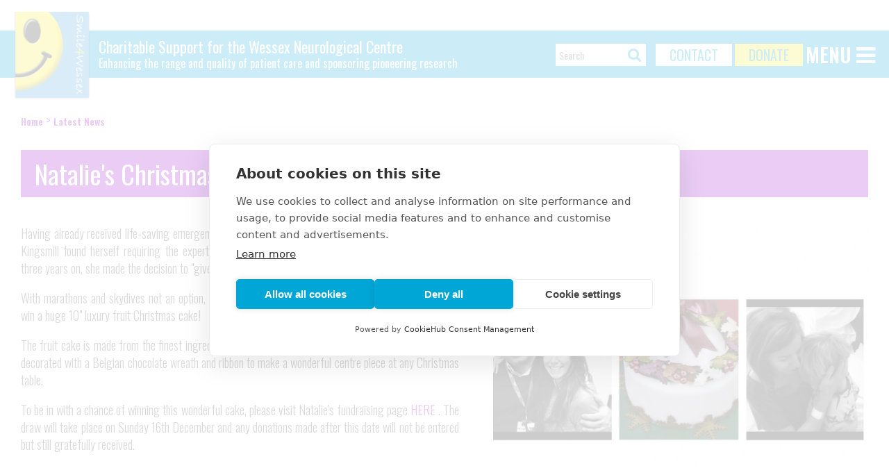

--- FILE ---
content_type: text/html; charset=UTF-8
request_url: https://smile4wessex.org/latest-news/229-natalies-christmas-brain-wave
body_size: 14922
content:
<!DOCTYPE html>
<html lang="en">
<head prefix="og: https://ogp.me/ns#">

	<meta charset="utf-8" />
	<meta name="viewport" content="width=device-width, initial-scale = 1.0, maximum-scale = 1.0, user-scalable=no">

	<script src="https://cdn.cookiehub.eu/c2/5cf9a345.js"></script>
	<script type="text/javascript">
	document.addEventListener("DOMContentLoaded", function(event) {
	var cpm = {};
	window.cookiehub.load(cpm);
	});
	</script>

	<script src="https://ajax.googleapis.com/ajax/libs/jquery/2.2.4/jquery.min.js"></script>

	<link href="https://maxcdn.bootstrapcdn.com/font-awesome/4.7.0/css/font-awesome.min.css" rel="stylesheet" type="text/css" />
	<!-- <link href="https://code.ionicframework.com/ionicons/2.0.1/css/ionicons.min.css" rel="stylesheet" type="text/css" /> -->

	<link href="https://fonts.googleapis.com/css?family=Open+Sans:300,400,700|Oswald:300,400,600,700" rel="stylesheet">

	<link rel="icon" href="/favicon.ico?v=4" />

	<link rel="stylesheet" type="text/css" href="/assets/css/style.css">
	<script type="text/javascript" src="/assets/js/functions.js?v=150917"></script>
	<script type="text/javascript" src="/assets/js/onload.js?v=150917"></script>

	<link rel="stylesheet" type="text/css" href="/assets/css/slick.css"/>
	<link rel="stylesheet" type="text/css" href="/assets/css/slick-theme.css"/>

	<script type="text/javascript" src="/assets/js/slick.min.js"></script>
	<script type="text/javascript" src="/assets/js/typing.js"></script>



	<script type="text/javascript" src="/assets/js/jquery.appear.js"></script>

	<script type="text/javascript" src="/assets/js/jquery.swipebox.min.js"></script>
	<link rel="stylesheet" type="text/css" href="/assets/js/swipebox.min.css" />



	<meta property="og:type" content="article" /> 
	<meta property="og:url" content="https://smile4wessex.org/latest-news/229-natalies-christmas-brain-wave" /> 
	<meta property="og:title" content="Smile4Wessex | Latest News" /> 
	<meta property="og:description" content="Smile4Wessex" />
	<meta property="og:image" content="https://www.smile4wessex.org/assets/images/logo_eng.jpg" />
	<!-- / width and height settings force facebook to reload image! -->
	<meta property="og:image:width" content="" />
	<meta property="og:image:height" content="" />

	<meta name='Description' content="Charitable Support for the Wessex Neurological Centre. Enhancing the range and quality of patient care and sponsoring pioneering research. ">
	<meta name='Keywords' content="smile4rich, Wessex Neurological Centre, Hampshire charity, Wessex charity, Dorset charity, Brain Tumour, Brain Injury, Stroke, Alzheimer's, Epilepsy, Spinal Injury, brain haemorrhage, neurological charity, childrens neurosurgery, dementia, NICU, ">

	<title>Smile4Wessex | Latest News</title>

	<!-- Google tag (gtag.js) --> <script async src="https://www.googletagmanager.com/gtag/js?id=G-TH07CG13M7"></script> <script> window.dataLayer = window.dataLayer || []; function gtag(){dataLayer.push(arguments);} gtag('js', new Date()); gtag('config', 'G-TH07CG13M7'); </script>

</head>

<body class="eng">

<div class="popup_container"></div><!-- /popup_container -->



	<section class="header fixed nopad">

		<section class="header_white nopad">
		
			<div class="logo_caption_repeat">
			
				<h5>The Wessex Neurological<br />Centre Trust</h5>
			
			</div><!-- /logo_caption_repeat -->
		
		</section><!-- /header_white -->
	
		<div class="pagewrap">

			


			<a href="/"><img class="logo" src="/assets/images/logo.png" alt="Smile4Wessex" /></a>

			<div class="logo_caption">
			
				<h1>Charitable Support for the Wessex Neurological Centre</h1>
				<h3>Enhancing the range and quality of patient care and sponsoring pioneering research</h3>
			
			</div><!-- /logo_caption -->

			<div class="header_right">
			
									<div class="searchbox">


	<input type="text" name="searcheroo" value="" class="searchinput" placeholder="Search" />

	<a class="searchicon"><i class="fa fa-search search_icon"></i></a>

</div><!-- /searchbox -->

<div class="active_search">

	<div class="pagewrap">

		<i class="fa fa-search search_icon"></i></i>

		<input type="text" name="eoi390x" class="real_search_input" placeholder="Search" />

		<i class="fa fa-search search_icon"></i>

		<div class="search_results">
		
		
		</div><!-- /search_results -->

	</div><!-- /pagewrap -->

</div><!-- /active_search -->

<script type="text/javascript">
	

	function closeSearchResults() {
		$('.search_results').slideUp(250);
	}
	function closeSearchBar() {
		$('.active_search').fadeOut();
	}
	function doSearch(terms) {
		var data = "terms=" + terms;
		$.post('/process_search.php', data, function(res) {
			$('.search_results').html(res);
			$('.search_results').slideDown('fast');
		});
	}
	function showSearch() {
		$('.active_search').fadeIn().find('.real_search_input').focus();
	}


	$(document).ready(function() {


		$('.searchinput').on('focus',function() {
			showSearch();
		});
		$('.searchicon').on('click',function() {
			showSearch();
		});

		$('.real_search_input').typing({
		    start: function (event, $elem) {

		    },
		    stop: function (event, $elem) {
		        if ($elem.val() != '') {
		        	var terms = $elem.val();
		        	doSearch(terms);

		        } else {
		        	closeSearchResults();
		        }
		    },
		    delay: 400
		});

		$('.close_search').on('click',function() {
			closeSearchBar();
			closeSearchResults();
		});
		
		$(document).keyup(function(e) {
			if (e.keyCode == 27 && $('.active_search').is(':visible')) { // escape key
				closeSearchBar();
				closeSearchResults();
		    }
			/*
			if (e.keyCode == 27 && $('.popup_container').is(':visible')) { // escape key
				if ($(e.target).parents('.popup').length < 1 && $(e.target).parents('.popupimg_container').length < 1) {
					hidePopupImage();
					$('.popup_container').fadeOut('fast').html('');
				}
		    }
		    */
		});	

		$(document).click(function(e) {
			// console.log(e.target);
			if ($(e.target).parents('.active_search').length < 1 && !$(e.target).is('.active_search') && !$(e.target).is('.searchinput') && !$(e.target).hasClass('search_icon') && !$(e.target).hasClass('ion_search_icon')) {

				// console.log("outside Search clicked");
				// console.log($(e.target));
				closeSearchResults();
				closeSearchBar();
			}
		    
		});			

	});


</script>				<a href="tel:023 8120 8882" class="btn white headerbtn phone"><span class="icon"><i class="fa fa-phone"></i></span></a>
				<a href="/contact" class="btn white headerbtn contact"><span class="icon"><i class="fa fa-envelope"></i></span><span class="txt">CONTACT</span></a>
				<a href="https://www.justgiving.com/smile4wessex" target="_blank" class="btn yellow headerbtn donate"><span class="icon"><i class="fa fa-heart"></i></span><span class="txt">DONATE</span></a>
				

				
				<span class="hamburger_menu show_hide_menu">MENU <i class="fa fa-navicon"></i></span>

				<div class="nav_container">

<i class="fa fa-close close_nav_menu show_hide_menu"></i>	
<ul class="main_nav">

					<li class=" has_children">
					<a href="/discover"><span>Discover More</span></a>

												<ul class="sub_nav">
														<li><a href="/our-mission">Our Mission</a></li>
														<li><a href="/ourcurrentappeal">Our Current Appeal</a></li>
														<li><a href="/our-trustees">Our Trustees</a></li>
														<li><a href="/our-team">Our Team</a></li>
														<li><a href="/our-history">Our History</a></li>
														<li><a href="/about-the-wessex">About the Wessex</a></li>
												</ul><!-- /sub_nav -->
									</li>
							<li class=" ">
					<a href="/make-a-difference"><span>Make a Difference</span></a>

									</li>
							<li class=" ">
					<a href="/upcoming-events"><span>Upcoming Events</span></a>

									</li>
							<li class="on ">
					<a href="/latest-news"><span>Latest News</span></a>

									</li>
							<li class=" ">
					<a href="/be-inspired"><span>Be Inspired</span></a>

									</li>
							<li class=" ">
					<a href="/inside-stories"><span>Inside Stories</span></a>

									</li>
							<li class=" has_children">
					<a href="/wall-of-smiles-about"><span>Wall of Smiles</span></a>

												<ul class="sub_nav">
														<li><a href="/electronic-wall-childrens-ward-g2">Childrens Ward (G2)</a></li>
														<li><a href="/wall-of-smiles-neuro-outpatients-a-level">Neuro Outpatients (A Level)</a></li>
												</ul><!-- /sub_nav -->
									</li>
							<li class=" ">
					<a href="/contact"><span>Contact Us</span></a>

									</li>
							<li class=" ">
					<a href="/shop"><span>Shop</span></a>

									</li>
				<div class="clear"></div>
</ul><!-- /main_nav -->
</div><!-- /nav_container -->			
			</div><!-- /header_right -->
		
		
			<div class="clear"></div>
		</div><!-- /pagewrap -->
	
	</section><!-- /header -->



<section class="content first_section pagecolour_purple" style="min-height: 100px;">


	<div class="pagewrap">

		
		<div class="crumbtrail">

			<ul>
				<li><a href="/">Home</a></li>
				<li> &gt; </li>
				<li><a href="/latest-news">Latest News</a></li>
			</ul>

		</div><!-- /crumbtrail -->



		<h1 class="article">Natalie's Christmas "Brain" Wave				
			</h1>

		<div class="clear"></div>


		<div class="article_body">

							<div class="article_images">
											<a href="/assets/images/uploads/articles/cake181214165830.jpeg" class="mainimage swipebox" rel="all_images" style="background-image: url('/assets/images/uploads/articles/cake181214165830.jpeg')"><img src="/assets/images/uploads/articles/cake181214165830.jpeg" alt="Natalie's Christmas "Brain" Wave" /></a>

							<div class="thumbs">
				
					</div><!-- /thumbs -->

					<div class="clear"></div>

				</div><!-- /article_images -->
			

			
		
			<p style="text-align: justify;">Having already received life-saving emergency surgery to remove a brain tumour in 2015; when Natalie Kingsmill found herself requiring the expert care of the Wessex Neurological Centre once again just three years on, she made the decision to &quot;give something back&quot;.&nbsp;</p>

<p style="text-align: justify;">With marathons and skydives not an option, Natalie&#39;s festive fundraising idea was born... The chance to win a&nbsp;huge 10&quot; luxury fruit Christmas cake!&nbsp;</p>

<p style="text-align: justify;">The fruit cake is made from the finest ingredients, laced with French Brandy to give it an extra kick and decorated with a Belgian chocolate wreath and ribbon to make a wonderful centre piece at any Christmas table.&nbsp;</p>

<p style="text-align: justify;">To be in with a chance of winning this wonderful cake, please visit Natalie&#39;s fundraising page <a href="https://www.gofundme.com/my-christmas-cake-brain-wave" target="_blank">HERE</a>&nbsp;. The draw will take place on Sunday 16th December and any donations made after this date will not be entered but still gratefully received.&nbsp;</p>
	


		</div><!-- /article_body -->


			<div class="clear"></div>
			<br />
			<table><tr><td>
						</td></tr></table>



		<div class="clear"></div>
			

		
<div class="post_grid">

		<a href="/latest-news/537-phillippa-seans-dorney-lake-10k" class="grid grid1x2 floatright purple vertical">
		<div class="img" style="background-image: url('/assets/images/uploads/articles/37f82fef-bc88-4ded-9398-36af9311ed49251119112154.jpg')"></div>
		<div class="txt">
			<h2>Phillippa & Sean's Dorney Lake 10k							</h2>
			<div class="gridcat">Latest News</div>
			<i class="arrowicon"></i>
		</div><!-- /txt -->
	</a><!-- /grid grid1x2 -->
		
	
		<a href="/latest-news/522-samuels-place" class="grid grid3x1 horizontal purple" >
		<div class="img" style="background-image: url('/assets/images/uploads/articles/image2 (7)251002005029.jpeg')"></div>
		<div class="txt">
			<h2>Samuel's Place							</h2>
			<div class="gridcat">Latest News</div>
			<i class=" arrowicon"></i>
		</div><!-- /txt -->
	</a><!-- /grid grid3x1 -->
		

		<a href="/latest-news/525-shonas-red-black-ball" class="grid grid1x2 purple vertical">
		<div class="img" style="background-image: url('/assets/images/uploads/articles/1f9e7d97-0e85-4906-b7c5-5a37b858603e251114205316.jpg')"></div>
		<div class="txt">
		
			<h2>Shona's Red & Black Ball							</h2>

			<div class="gridcat">
			
				Latest News			
			</div><!-- /gridcat -->

			<i class=" arrowicon"></i>
		
		</div><!-- /txt -->

	</a><!-- /grid grid1x2 -->

		


		<a href="/latest-news/524-megans-great-south-run" class="grid grid2x1 purple horizontal">
		<div class="img" style="background-image: url('/assets/images/uploads/articles/566216851_1405708088229637_8850184340066181789_n251114191824.jpg')"></div>
		<div class="txt">
		
			<h2>Megan's Great South Run							</h2>

			<div class="gridcat">
			
				Latest News			
			</div><!-- /gridcat -->

			<i class=" arrowicon"></i>
		
		</div><!-- /txt -->

	</a><!-- /grid grid2x1 -->
		


		<a href="/latest-news/538-steve-conways-10k-challenge" class="grid grid3x1 floatright purple horizontal">
		<div class="img" style="background-image: url('/assets/images/uploads/articles/a48fb3ea-08a5-4d09-b7ff-2dc212212332251119112950.jpg')"></div>
		<div class="txt">
		
			<h2>Steve Conways 10k Challenge							</h2>

			<div class="gridcat">
			
				Latest News			
			</div><!-- /gridcat -->

			<i class=" arrowicon"></i>
		
		</div><!-- /txt -->

	</a><!-- /grid grid3x1 -->
		

	<div class="clear"></div>
		


</div><!-- /post_grid -->


	</div><!-- /pagewrap -->

	<div class="clear"></div>

</section>




<script type="text/javascript">
	$(document).ready(function() {
	
		// $( '.swipebox' ).swipebox();

		$( '.swipebox' ).click( function( e ) {
			e.preventDefault();
			$.swipebox( [
									{ href:'/assets/images/uploads/articles/cake181214165830.jpeg', title:'Natalies Christmas "Brain" Wave',hideBarsDelay : 300000 },
							] );
		} );
	});


;( function( $ ) {

} )( jQuery );	
</script>

<footer>
	

	<div class="footer_body">

		<div class="pagewrap">


			<ul class="footnav">
				<li><a href="/privacy">Privacy</a></li>
				<li><a href="/terms">Terms and Conditions</a></li>
				<li><a href="/accessibility">Accesibility</a></li>
				<li><a href="/contact">Contact</a></li>
				<li>Registered Charity No 286277</li>
			</ul>
			
			<div class="clear"></div></br>
			<p><font color="#000000">&copy; 2026 Smile4Wessex. All Rights Reserved.</font></p>
			

		</div><!-- /pagewrap -->
	
		
	</div><!-- /footer_body -->

</footer></body>
</html>

--- FILE ---
content_type: text/css
request_url: https://smile4wessex.org/assets/css/style.css
body_size: 64440
content:
/* Main CSS Document */

body,html,p,h1,h2,h3,h4,h5,h6,ul,li,ol,div,span,input,textarea {
	margin: 0;
	padding: 0;
}

body {
	color: #4d4d4d;
	font-family: "Oswald", Arial, Helvetica, sans-serif;
	font-size: 18px;
	font-weight: 100;
	background-color: #ffffff;
	overflow-y: scroll;
}
.clear {
  	clear: both;
}
img { border: 0; }
a {
	text-decoration: none;
	color: #00a6d6;
	cursor: pointer;
} 
a:hover { text-decoration: underline; }
.bluetext { color: #00a6d6; }

p { margin-bottom: 18px; line-height: 1.4em; }
li { margin: 10px 16px 0; }
.floatright { float: right; }

/* ====================== WRAPPERS ================== */

	.pagewrap {
		width: 100%;
		max-width: 1300px;
		margin: 0 auto 0;
		position: relative;
		box-sizing: border-box;
	}
	.pagewrap.wider {
		max-width: 1500px;
	}
	.pagewrap.smiles {
		max-width: 980px;
	}
	.pagewrap.narrow {
		max-width: 1100px;
	}
	.narrowwrap {
		margin: 0 auto 0;
		max-width: 800px;
	}	
	.mediumwrap {
		margin: 0 auto 0;
		max-width: 1000px;
	}
	@media screen and (max-width: 1350px) {
		.pagewrap {
			padding: 0 30px 0;
		}
		.pagewrap.wider {
			padding: 0;
		}
		.pagewrap.lesspad {
			padding: 0 14px 0;
		}
		.header .pagewrap {
			padding: 0 20px 0;
		}
	}
	@media screen and (max-width: 650px) {
		.pagewrap {
			padding: 0 20px 0;
		}
	}

/* ====================== /WRAPPERS ================== */

section {
  	min-height: 20px;
  	padding: 40px 0;
  	padding: 0px 0 40px;
}
section.lesspad {
	padding: 20px 0;
}
section.nopad {
	padding: 0;
}
section.grey { background-color: #e6e7e8; }
section.first_section, section.first_section.nopad {
	margin-top: 112px;
}

.popup_container {
	position: fixed;
	top: 0px;
	left: 0px;
	height: 100%; width: 100%;
	background: rgba(255,255,255,0.8);
	z-index: 100;
	display: none;
}
.close_popup {
	position: absolute;
	top: 7px;
	right: 7px;
	display: block;
	width: 30px;
	height: 30px;
	font-size: 30px;
	cursor: pointer;
	transition: all 0.2s;
}
.close_popup:hover {
	opacity: 0.6;
}


/* ===================================================================================================== */
/* ============================================= TOP HEADER BAR ======================================== */
/* ===================================================================================================== */


	section.header, .header {

		width: 100%;
		height: 112px;
		background-color: #00a6d6;
		z-index: 10;
		position: relative;
	}
	.header_white { 
		background-color: #fff;
		height: 44px; 
		transition: all 0.3s;
		overflow: hidden;
	}
	header a { color: #ffffff; }


	.logo {
		width: 110px;
		float: left;
		margin-top: -27px;
		transition: all 0.3s;
	}
	.logo.small { display: none; }
	.smaller .logo {
		top: 8px;
		height: 40px;
		width: auto;
	}
	.logo_caption {
		float: left;
		width: auto;
		padding-left: 12px;
		padding-top: 8px;
	}
	.logo_caption h1 {
		color: #ffffff;
		font-size: 28px;
		margin: 0 0 4px;
		line-height: 28px;
	}
	.logo_caption h3 {
		color: #ffffff;
		font-size: 20px;
		margin: 0;
		line-height: 20px;
		font-weight: normal;

	}

	.header_right {
		height: 32px;
		float: right;
		padding-top: 19px;
	}
	.header_right .btn {
		height: 100%;
		vertical-align: top;
		line-height: 32px;
		margin-top: 0;
		margin-bottom: 0;
	}



	.header.fixed {
		position: fixed;
		top: 0px;
	}
	.header.smaller {
		height: 68px;
		background: #00a6d6;
	}
	.header.smaller .header_white {
		height: 0;
		min-height: 0;
	}
	.header.smaller .logo {
		margin-top: 0;
		width: auto;
		height: 68px;
	}
	
	.gradient_bg {
		background: #00a6d6;
		background: -moz-linear-gradient(-60deg, #000000 40%, #00a6d6 60%);
		background: -webkit-linear-gradient(-60deg, #000000 40%,#00a6d6 60%);
		background: linear-gradient(120deg, #000000 40%,#00a6d6 60%);
		filter: progid:DXImageTransform.Microsoft.gradient( startColorstr='#000000', endColorstr='#00a6d6',GradientType=1 );
	}


	.toplinks {
		position: absolute;
		top: 20px;
		right: 364px;
		font-weight: 400;
	}
	.toplinks a {
		color: #ffffff;
		display: inline-block;
		margin: 0 5px 0;
		font-size: 16px;
	}
	a.social_link {
		
		display: inline-block;
		width:  30px;
		height: 30px;
		border-radius: 15px;
		font-size: 18px;
		color: #00a6d6;
		text-decoration: none;
		text-align: center;
		line-height: 30px;
		transition: all 0.3s;
	}
	a.social_link .fa {
		margin-left: 0px;
		font-size: 25px;
	}
	a.social_link:hover {
		background-color: white;
	}
	.header.smaller .toplinks {
		display: none;
	}


	.header_right .headerbtn .icon {
		display: none;
		font-size: 30px;
	}
	.headerbtn.phone { display: none; }
	.logo_caption_repeat {
		display: none;
		color: #00a6d6;
		float: right;
		text-align: right;		
	}
	.logo_caption_repeat h5 {
		margin: 0;
		padding: 0;
		line-height: 1.2em;
		font-size: 17px;
		padding: 2px 20px 0;
	}	


	@media screen and (max-width: 1350px) {

		.logo_caption {
			padding-top: 12px;
		}
		.logo_caption h1 {
			font-size: 22px;
			margin: 0 0 3px;
			line-height: 22px;
		}
		.logo_caption h3 {
			font-size: 16px;
			line-height: 20px;
		}

	}



	@media screen and (max-width: 1134px) {

		.headerbtn.phone { display: inline-block; }

		.header_right .btn.headerbtn {
			color: #ffffff;
			background-color: transparent;
			padding: 0 10px 0;
		}
		.header_right .btn.headerbtn.yellow {
			color: #f7ee23;
		}
		.header_right .headerbtn .txt {
			display: none;
		}
		.header_right .headerbtn .icon {
			display: inline;
		}

	}
	@media screen and (max-width: 950px) {

		.logo_caption {
			display: none;
		}
		.logo_caption_repeat {
			display: block;
		}

	}
	
	@media screen and (max-width: 465px) {
		.headerbtn.phone {
			display: none;
		}
	}
	@media screen and (max-width: 420px) {
		.headerbtn.contact {
			display: none;
		}
	}
	@media screen and (max-width: 360px) {
		.headerbtn.donate {
			display: none;
		}
	}
	

/* ===================================================================================================== */
/* ============================================= /TOP HEADER BAR ======================================= */
/* ===================================================================================================== */



/* ===================================================================================================== */
/* ============================================= NAVIGATION ============================================ */
/* ===================================================================================================== */

	.nav_container {
		float: right;
	}
	.nav_container {
		margin-top: 12px;
		transition: all 0.3s;
	}
	.smaller .nav_container {
		margin-top: 16px;
	}
	.main_nav {
		transition: all 0.3s;
	}
	.main_nav li {
		margin: 0; padding: 0;
		list-style-type: none;
		float: left;
		font-family: "Oswald";
		position: relative;
	}
	.main_nav span {
		display: inline-block;
		/*width: 100%;
		height: 100%;*/
		padding: 0 0 8px;
	}
	.main_nav li a {
		display: block;
		padding: 8px 28px 0;
		font-size: 16px;
		font-weight: 400;
		letter-spacing: 0.5px;
		color: #ffffff;
	}
	.main_nav .sub_nav li a {
		padding: 4px 24px 4px;
	}
	.header.white .main_nav li a {
		color: #242e77;
	}
	.main_nav li a:hover {
		text-decoration: none;
		background: rgba(255,255,255,0.5);
		color: #ffffff;
		transition: all 0.2s;
	}
	.main_nav li.on span {
		border-bottom: 2px solid white;
	}
	.header.white .main_nav li.on span {
		border-bottom: 2px solid #242e77;
	}

	.sub_nav {
		background-color: #00a6d6;
		padding: 20px;
		color: #ffffff;
		width: 240px;
	  	visibility: hidden;
	  	/* hides sub-menu */
	 	opacity: 0;
	  	position: absolute;
	  	top: 100%;
	  	left: 0;
	  	transform: translateY(-2em);
	  	z-index: -1;
	  	transition: all 0.3s ease-in-out 0s, visibility 0s linear 0.3s, z-index 0s linear 0.01s;
	}
	.main_nav li:hover .sub_nav {
		/* shows sub-menu */
		visibility: visible;
		opacity: 1;
		z-index: 0;
		transform: translateY(0%);
		transition-delay: 0s, 0s, 0.3s;
		/* this removes the transition delay so the menu will be visible while the other styles transition */
	}
	.main_nav li:last-child .sub_nav {
		left: auto;
		right: 0px;
	}
	.sub_nav li {
		float: none;
		width: 100%;
		box-sizing: border-box;
		color: #fff;
	}
	.header.white .main_nav .sub_nav li a {
		color: #fff;
	}





	.hamburger_menu {
		transition: 0.3s all;
		font-size: 28px;
		cursor: pointer;
		color: #ffffff;
		font-weight: 600;
		margin-top: -5px;
	}
	.hamburger_menu .fa {
		font-size: 32px;
	}


	.hamburger_menu.on {
		color: #ffffff;
		top: 14px;
	}
	.smaller .hamburger_menu {
		top: 14px;
	}
	.nav_container li .fa {
		display: block; 
		font-size: 26px;
	}

	.hide_on_wide { display: none; }
	.hide_on_narrow {  }

	.close_nav_menu {
		position: absolute;
		color: #fff;
		top: 20px;
		right: 20px;
		cursor: pointer;
		z-index: 10;
	}

	@media screen and (max-width: 1230px) {
		.main_nav li a {
			padding: 8px 18px 0;
		}
	}

	@media screen and (max-width: 10000px) {

		.hamburger_menu {
			display: inline-block;
			opacity: 1;
			vertical-align: top;
			z-index: 15;
		}

		.nav_container {
			opacity: 1;
			z-index: 14;
			top: 0px;
			right: 0;
			position: absolute;
			float: none;
			padding-bottom: 0px;	
			overflow: hidden;
			height: 0;
			width: 275px;
		}
		.nav_container.on {
			height: auto;
			max-height: calc(100vh - 44px);
			/*height: 100vh;*/
			overflow-y: scroll;
			padding-bottom: 20px;
		}
		.main_nav, .nav_container {
			background-color: #00a6d6;
			margin-top: 0;
		}
		.main_nav {
			margin-left: 70px;
			margin-left: 10px;
			margin-top: 45px;
			width: 100%;
		}
		.header.smaller .nav_container {
			margin-top: 0px;
		}
		.header.smaller .main_nav {
			margin-top: 25px;
		}
		.main_nav li {
			width: 100%;
		}
		.main_nav li a {
			color: #ffffff !important;
			padding-top: 3px;
			padding-bottom: 3px;
		}
		.main_nav li.has_children a {
			padding-bottom: 0;
		}
		.main_nav li a:hover {
			background: rgba(255,255,255,0.2);
		}
		.hide_on_wide { display: block; }
		.hide_on_narrow { display: none; }


		/* Cancels all sub-menu dropdown animations: */
		.sub_nav {
			padding: 0px 0 0 14px;
			margin-bottom: 10px;
			width: 100%;
		  	visibility: visible;
		 	opacity: 1;
		  	position: relative;
		  	top: auto;
		  	left: auto;
		  	transform: translateY(0);
		  	z-index: inherit;
		  	transition: all 0.3s ease-in-out 0s, visibility 0s linear 0.3s, z-index 0s linear 0.01s;
		}
		.main_nav li:hover .sub_nav {
			visibility: visible;
			opacity: 1;
			z-index: inherit;
			transform: translateY(0%);
			transition-delay: 0s, 0s, 0s;
		}


	}

	@media screen and (max-width: 860px) {


	}
	@media screen and (max-width: 650px) {
		.nav_container.on {
			height: auto;
			max-height: calc(100vh - 44px);
			/*height: 100vh;*/
			overflow-y: scroll;
			padding-bottom: 20px;

			position: fixed;
			box-sizing: border-box;
			left: 0px;
			top: 0px;
			height: 100vh;
			max-height: 100vh;
			width: 100%;
		}
	}


/* ===================================================================================================== */
/* ============================================= /NAVIGATION =========================================== */
/* ===================================================================================================== */





/* ===================================================================================================== */
/* ============================================= SEARCHBAR ============================================= */
/* ===================================================================================================== */


	.searchbox {
		display: inline-block;
		margin: 0 10px;
		transition: all 0.2s;
		vertical-align: top;
		background-color: #ffffff;
	}
	.searchinput {
		/*border: 1px solid rgba(255,255,255,0);*/
		border: none;
		background: white;
		color: #ffffff;
		font-size: 14px;
		height: 32px;
		width: 100px;
		margin: 0;
		/*padding-top: 1px;*/
		padding: 0 0 0 5px;
		display: inline-block;
		vertical-align: top;
	}
	.searchinput:focus {
		/*border: 1px solid rgba(255,255,255,0);*/
		border: none;
		background: rgba(255,255,255,0.4);
	}
	.searchbox .fa {
		color: #00a6d6;
		display: inline-block;
		margin: 5px 6px 0 0;
		font-size: 21px;
		vertical-align: top;
	}
	.header.white .searchbox .fa {
	    color: #00a6d6;
	}
	.header.white .searchinput {
		background: rgba(0,0,0,0.11);
		border: 1px solid rgba(0,0,0,0.0);
	}
	.smaller .searchbox {
		
	}

	.search_results {
		overflow-y: scroll;
		margin: 20px 0 20px;
		padding: 0 0 0px;
		display: none;
	}
	.active_search {
		box-sizing: border-box;
		position: fixed;
		top: 0px;
		left: 0px;
		width: 100%;
		min-height: 100px;
		border-bottom: 1px solid #fafafa;
		background: rgba(255,255,255,0.95);
		display: none;
	}
	.active_search .pagewrap {
		padding: 20px 0px 0;
	}
	.active_search .fa {
		position: absolute;
		top: 33px;
		left: 20px;
		font-size: 30px;
	}
	.active_search .search_icon {
		
	}
	.active_search .close_icon {
		left: auto;
		right: 10px;
		cursor: pointer;
	}
	.real_search_input {
		width: 90%;
		font-size: 26px;
		background: transparent;
		border: 1px solid transparent;
		margin: 0 50px 0;
	}
	.real_search_input:focus {
		border: 1px solid transparent;
	}

	.search_results ul, .search_results li { padding: 0; margin: 0; }
	.search_results ul {
		padding: 0 20px 0;
		
	}
	.search_results ul:first-child {
		margin: 20px 0 0;
	}	
	.search_results li {
		list-style-type: none;
		transition: all 0.2s;
		border-bottom: 1px solid rgba(200,200,200,0.5);
	}
	.search_results ul:first-child li:first-child {
		border-top: 1px solid rgba(200,200,200,0.5);
	}

	.search_results li a {
		display: block;
		color: inherit;
		padding: 20px;
		transition: all 0.2s;
	}
	.search_results li a:hover {
		text-decoration: none;
	}
	.search_results li:hover {
		background: rgba(200,200,200,0.5);
	}
	.search_results li:hover a {
		padding: 20px 20px 20px 25px;
		color: #00a6d6;
	}

	.smaller .search_clear {
		display: none;
	}

	@media screen and (max-width: 1060px) {
		.searchinput { display: none; }
		.searchbox {
			height: 32px;
			width: 32px;

			text-align: center;
			background-color: transparent;
			color: #ffffff;
			margin-top: -3px;
		}
		.searchbox .fa {
			color: #ffffff;
			font-size: 30px;
			vertical-align: top;
		}
		.searchicon {

		}
		.smaller .searchbox {
		    height: 32px;
		    width: 32px;
		}		
	}

	@media screen and (max-width: 600px) {
		.real_search_input {
			font-size: 16px;
			width: 78%;
		}
	}

	@media screen and (max-width: 410px) {
		.real_search_input {
			/*font-size: 12px;*/
			width: 78%;
		}
	}



/* ===================================================================================================== */
/* ============================================= /SEARCHBAR ============================================ */
/* ===================================================================================================== */







/* ===================================================================================================== */
/* ============================================= BANNER ================================================ */
/* ===================================================================================================== */


	.banner_container {
		transition: opacity 1s;
		transition-delay: 0.5s;
		visibility: hidden;
		opacity: 0;
	}
	.banner_container.slick-initialized {
    	visibility: visible;
	    opacity: 1;
	}
	.banner {
		width: 100%;
		height: 324px;

		background-color: #ccc;
		position: relative;

		background-position: top center;
		background-repeat: no-repeat;
		background-size: cover;
		box-sizing: border-box;

	}
	.slide {
		width: 100%;
		height: 100%;
		background-position: center center;
		background-repeat: no-repeat;
		background-size: cover;
		position: relative;
		box-sizing: border-box;
/*		position: absolute;
		top: 0px;
		left: 0px;*/
	}
	.banner_darken_btm, .banner_darken_top {
		width: 100%;
		height: 100%;
		z-index: 0;
		position: absolute;
		bottom: 0px;
		left: 0px;
		background-position: bottom left;
		background-repeat: repeat-x;
		/*background-image: url('/assets/images/banner_darken_btm.png');*/
	}
	.banner_darken_top {
		bottom: auto;
		top: 0px;
		background-position: top left;
		background-repeat: repeat-x;
		/*background-image: url('/assets/images/banner_darken_top.png');*/
	}

	.slide .pagewrap { height: 100%; padding-top: 150px; box-sizing: border-box; }

	.content.first_section {
		padding-top: 28px;
		
	}
	.first_section.smaller {
		/*border-top: 93px solid #000;*/
	}

	.banner h1 {
		margin-bottom: 0px;
	}

	.move_down {
		position: absolute;
		width: 54px;
		margin-left: -27px;
		left: 50%;
		bottom: 30px;
		color: #ffffff;
		cursor: pointer;
		transition: bottom 0.3s;
	}
	.move_down .fa {
		color: #ffffff;
		font-size: 50px;
		font-weight: lighter;
	}
	.move_down:hover {
		bottom: 20px;
	}	


	.linkhide {}
	.linkshow { display: none; }


	.copyright {
		position: absolute;
		/*transform: rotate(-90deg);*/
		/*transform-origin: 100% 0;  Ensures correct positioning */
		right: 25px;
		bottom: 20px;
		color: #ffffff;
		font-size: 10px;
		z-index: 10;
		text-shadow: 0px 1px 0px rgba(0, 0, 0, 1);
	}
	.copyright.cr_outer { 
		display: none; 
		bottom: auto;
		top: 20px;
/*		right: auto;
		position: relative;
		padding: 8px;
		color: #000000;
		text-shadow: none;
		text-align: right;*/
	}


	/* ================================== */

		.caption {
			width: auto;
			height: 200px;
			box-sizing: border-box;
			padding: 0px 0 0px;
			position: absolute;
			bottom: 10px;
			left: 4px;
			color: #fff;
			z-index: 1;
		}
		.caption table { width: 100%; margin-top: 20px; }
		.caption table td { vertical-align: bottom; padding: 0; }
		.caption table td:first-child { padding-right: 10px; }
		.caption .btn {	
			margin: 40px 0 00;

		}
		.btn.light {
			background: rgba(255,255,255,0.65);
			color: #414042;
			height: 29px;
			padding: 0px 14px 0px;
			line-height: 29px;
			font-size: 14px;
			font-weight: 400;
		}
		.btn.light:hover {
			color: #414042;
			background: #fff;
		}
		.caption p { 
			font-size: 18px; margin: 0; line-height: 1.2em; padding-top: 10px;
			text-shadow: 0px 0px 0px #000000d1;
		}
		.caption h1 {
			color: #ffffff;
			/*display: inline-block;*/
			padding-right: 10px;
			padding-bottom: 6px;
			font-size: 45px;
			font-weight: bold;
			text-shadow: 0px 1px 0px #bbb;
			text-shadow: 0px 1px 1px #000000d1;

		}
		.caption h1 .first_c {
			text-transform: lowercase;
		}
		.caption.portfolio {
			width: 600px;
		}
		.caption.portfolio h1 {
			/*width: 615px;*/
		}
		.portfolio_caption {
			width: 100%;
			box-sizing: border-box;
			padding: 15px;
			color: #414042;
			font-size: 15px;
			font-weight: 500;
			background: rgba(255,255,255,0.75);
			position: relative;
			display: none;
		}
		.portfolio_caption.on {
			display: block;
		}
		.smallicon {
			width: 30px; height: 30px;
			line-height: 30px;
			text-align: center;
			cursor: pointer;
			font-size: 24px;
			transition: all 0.2s;
		}
		.smallicon:hover {
			background: rgba(0,0,0,0.15);
		}
		.portfolio_caption .close_icon {
			position: absolute;
			top: 0px; right: 0px;
		}
		.caption .open_icon {
			display: inline-block;
			background: rgba(255,255,255,0.75);
			color: #58595b;
		}
		.caption .open_icon:hover {
			background: rgba(255,255,255,0.25);
			color: #fff;
		}
		.caption .open_icon.off {
			display: none;
		}


	/* ================================== */





	@media screen and (max-width: 1030px) {



	}

	@media screen and (max-width: 1670px) {

		.linkshow {
			display: block;
		}

	}

	@media screen and (max-width: 1500px) {

		.caption {
			left: 12px;
		}
		.slick-dots {
			/*margin-left: 10px !important;*/
		}
	}

	@media screen and (max-width: 1300px) {

		.linkhide {
			display: none;
		}
	}

	@media screen and (max-width: 760px) {

		.caption h1 {
			font-size: 30px;
			padding-bottom: 4px;
			min-height: 0;
		}
		.caption.portfolio {
			width: 100%;
			left: 0;
			height: auto;
			bottom: 53px;
			padding-bottom: 0;
		}
		.caption.portfolio h1 { padding-left: 10px; }
		.portfolio_caption {
			width: 100%;
			box-sizing: border-box;
		}
	}
	@media screen and (max-width: 690px) {
		.banner .pagewrap {
			padding: 150px 0 0;
		}
		.caption {
			float: none;
			margin: 188px auto 0;
		}
	}
	@media screen and (max-width: 618px) {
		.caption {
			width: 90%;
			background-image: none;
		}
		.caption h1 {
			font-size: 30px;
			line-height: initial;
		}
		.caption p {
			font-size: 18px;
		}
		.copyright { 
			bottom: auto;
			top: 20px;
			display: none;
		}
	}
	@media screen and (max-width: 470px) {

		.caption {
			bottom: 20px;
			position: absolute;
		}
		.caption table {
			margin-top: 0px;
		}
		.caption table td:first-child {
			display: none;
		}
		.caption {
			width: 92%;
			height: auto;
		}
		.caption h1 {
			min-height: 0;
		}
		.banner .slick-arrow {
			display: none !important;
		}
		.banner .slick-dots {
			bottom: 10px;
		}
		.caption .open_icon {
			transform: rotate(180deg);
		}
	}
	@media screen and (max-width: 380px) {
		.caption h1 {
			font-size: 24px;
		}
		.caption table td {
			display: block;
		}		
		.caption table .btn {
			float: left;
			margin-top: 8px;
		}
	}





/* ===================================================================================================== */
/* ============================================= /BANNER =============================================== */
/* ===================================================================================================== */




/* ================================================================================================= */
/* ============================================= HEADERS =========================================== */
/* ================================================================================================= */

	h1,	h2,	h3,	h4,	h5,	h6 {
	  	font-family: "Oswald", Arial, Helvetica, sans-serif;
	  	color: #00a6d6;
	}
	h3,	h4,	h5,	h6 {
		font-family: "Oswald", Arial, Helvetica, sans-serif;
	}
	h1 {
		color: #00a6d6;
		font-size: 38px;
		font-weight: 400;
		text-align: left;
		line-height: 44px;
		margin: 0 0 10px;
	}
	h1.article {
		background-color: 
	}
	h2, h1.in_content {
		font-weight: 400;
		font-size: 35px;
		color: #00a6d6;
		margin: 0 0 30px;
		text-align: left;
		text-shadow: none;
		line-height: auto;
	}
	h1.in_content {  }
	h1 small { float: right; }
	h2 {
		font-weight: 400;
	}
	h3 {
		color: #00a6d6;
		font-size: 32px;
		margin: 0px 0 12px;
		font-weight: bold;
	}
	h4 {
		font-size: 22px;
		font-weight: bold;
		margin-bottom: 12px;
	}
	h5 {
		color: #00a6d6;
		font-size: 24px;
		font-weight: normal;
		margin: 20px 0 5px;
	}
	h6 {
		font-weight: 500;
		font-size: 14px;
		margin: 0 0 12px;
		color: #58595b;
	}
	.dayblock h6 {
		color: #fff;
		opacity: 0.8;
	}
	h6.news {

	}
	@media screen and (max-width: 800px) {
		h1, h1.in_content {
			font-size: 30px;
			line-height: 32px;
		}
	}
	@media screen and (max-width: 800px) {
		h1 small, h1.in_content small {
			float: none;
			display: block;
		}
	}

/* ================================================================================================= */
/* ============================================= /HEADERS ========================================== */
/* ================================================================================================= */






/* ===================================================================================================== */
/* ============================================= CRUMBTRAIL =============================================== */
/* ===================================================================================================== */

	.crumbtrail {
		padding: 20px 0;
	}
	.crumbtrail ul {
		display: inline-block;
		padding: 0;
		margin: 0;
	}
	.crumbtrail li {
		list-style-type: none;
		padding: 0;
		margin: 0;
		display: inline-block;
	}
	.crumbtrail li a {
		font-weight: 600;
		font-size: 14px;
	}

/* ===================================================================================================== */
/* ============================================= CRUMBTRAIL =============================================== */
/* ===================================================================================================== */




/* ===================================================================================================== */
/* ============================================= GRID =============================================== */
/* ===================================================================================================== */

	.post_grid {
		position: relative;
		margin: 40px 0;
	}
	.grid {
		display: block;
		float: left;
		width: 23.5%;
		width: calc(25% - 20px);
		height: 240px;
		margin-right: 20px;
		margin-bottom: 20px;
		position: relative;
		background-color: #999999;
		overflow: hidden;
		position: relative;
		cursor: pointer;
		transition: all 0.2s;
	}

	.grid3x1 {
		width: 74.5%;
		width: calc(75% - 20px);
	}
	.grid1x2 {
		width: calc(25% - 20px);
		height: 500px;
	}
	.grid2x1 {
		width: 48%;	
		width: calc(50% - 20px);
	}

	.grid2x1.floatright {
		width: 50%;
	}
	.grid1x2.floatright {
		width: 25%;
	}
	.grid3x1.floatright {
		width: 75%;
	}
	.grid3x1.floatright {
		width: 75%;
	}

	.grid.noright {
		margin-right: 0;
	}
	.grid.floatright {
		float: right;
		margin-right: 0;
	}


	.pagecolour_purple h1 { 
		color: #ffffff;
		background-color: #9900cc; 
		padding: 12px 20px;
		margin: 10px 0 40px;
	}
	.pagecolour_green h1 { 
		color: #ffffff;
		background-color: #99cc33; 
		padding: 12px 20px;
		margin: 10px 0 40px;
	}
	.pagecolour_yellow h1 { 
		color: #4d4d4d;
		background-color: #f7ee23; 
		padding: 12px 20px;
		margin: 10px 0 40px;
	}
	.pagecolour_blue h1 { 
		color: #ffffff;
		background-color: #00a6d6; 
		padding: 12px 20px;
		margin: 10px 0 40px;
	}
	.pagecolour_orange h1 { 
		color: #ffffff;
		background-color: #ff6634; 
		padding: 12px 20px;
		margin: 10px 0 40px;
	}

	.pagecolour_purple a,
	.pagecolour_purple .crumbtrail {
		color: #9900cc; 
	}
	.pagecolour_green a,
	.pagecolour_green .crumbtrail {
		color: #99cc33; 
	}
	.pagecolour_yellow a,
	.pagecolour_yellow .crumbtrail {
		color: #4d4d4d; 
	}
	.pagecolour_blue a,
	.pagecolour_blue .crumbtrail {
		color: #00a6d6; 
	}
	.pagecolour_orange a,
	.pagecolour_orange .crumbtrail {
		color: #ff6634; 
	}	

	.pagecolour_purple a span {
		color: #9900cc !important; 
	}
	.pagecolour_green a span {
		color: #99cc33 !important; 
	}
	.pagecolour_yellow a span {
		color: #4d4d4d !important; 
	}
	.pagecolour_blue a span {
		color: #00a6d6 !important; 
	}
	.pagecolour_orange a span {
		color: #ff6634 !important; 
	}



	.grid.purple {	background-color: #9900cc;  }
	.grid.green {	background-color: #99cc33;  }
	.grid.yellow {	background-color: #f7ee23;  }
	.grid.blue {	background-color: #00a6d6;  }
	.grid.orange {	background-color: #ff6634;  }

	.grid:hover,
	.grid.purple:hover,
	.grid.green:hover,
	.grid.yellow:hover,
	.grid.blue:hover,
	.grid.orange:hover
	 {
		background-color: #cccccc;
		opacity: 0.8;
		text-decoration: none;
	}

	.grid .img {
		background-position: center center;
		background-repeat: no-repeat;
		background-size: cover;
		width: 100%;
		height: 60%;
		display: block;
	}
	.grid .txt {
		display: block;
		width: 100%;
		height: 40%;
		box-sizing: border-box;
		padding: 20px;
		position: relative;
	}
	.grid.horizontal .img {
		width: 60%;
		height: 100%;
		float: left;
	}
	.grid.horizontal .txt {
		width: 40%;
		height: 100%;
		float: left;
	}
	.grid h2 {
		color: #ffffff;
		font-size: 30px;
		line-height: 38px;
		margin: 0;
		padding: 0;
	}
	.grid.yellow h2 {
		color: #4d4d4d;
	}
	.arrowicon {
		width: 40px;
		height: 41px;
		display: inline-block;
		background-position: top left;
		background-size: contain;
		background-image: url('/assets/images/arrow.png');
	}
	.grid .arrowicon {
		position: absolute;
		bottom: 10px;
		right: 10px;
	}
	.gridcat {
		position: absolute;
		bottom: 10px;
		left: 20px;
		color: rgba(255,255,255,0.6);
		font-weight: 500;
	}
	.grid.yellow .gridcat {
		color: rgba(0,0,0,0.6);
	}


	@media screen and (max-width: 1150px) { 
		.grid h2 {
			font-size: 30px;
			line-height: 32px;
		}
	}
	@media screen and (max-width: 1080px) { 
		.grid h2 {
			font-size: 24px;
			line-height: 26px;
		}
	}
	@media screen and (max-width: 890px) { 
		.grid {
			float: none !important;
			display: block !important;
			width: 100% !important;
			margin-right: 0 !important;
			margin-bottom: 20px !important;
		}
	}
	@media screen and (max-width: 470px) { 
		.grid.horizontal .txt {
			width: 60%;
		}
		.grid.horizontal .img {
			width: 40%;
		}
	}

/* ===================================================================================================== */
/* ============================================= CRUMBTRAIL =============================================== */
/* ===================================================================================================== */



/* ===================================================================================================== */
/* ============================================= CONTENT =============================================== */
/* ===================================================================================================== */

	.pagewrap.padding {
		padding: 20px 40px 20px;
	}
	.full_width_text {
		padding: 0 60px 0;
		text-align: center;
	}
	.full_width_text.small {
		padding: 0 170px 0;
	}
	.full_width_text img {
		max-width: 100%;
	}
	p.intro {
		font-size: 24px;
		font-weight: 500;
		color: #00a6d6;
	}
	.col_container {

	}
	.col {
		display: inline-block;
		box-sizing: border-box;
		margin: 0 2% 0px 0;
		vertical-align: top;
		float: left;
	}
	.alignleft { text-align: left !important; }
	.alignright { text-align: right !important; }
	.aligncentre { text-align: center !important; }
	.col.withpadding { padding: 10px; }
	.col50 {
		width: 50%;
		margin: 0;
	}
	.col50:nth-child(1) {
		padding-right: 40px;
	}
	.col50:nth-child(2n), .col.col33:nth-child(3n), .col:last-child {
		margin-right: 0;
	}
	.col33 {
		width: 33%;
		margin: 0;
	}
	.leftcol {
		float: left;
		width: 66%;
		box-sizing: border-box;
		padding: 0 25px 100px 0px;
	}
	.rightcol {
		float: left;
		width: 34%;
		box-sizing: border-box;
		padding: 0 0px 80px 25px;		
	}

	.service_icon {

	}
	.service_icon2 {
		display: none;
	}




	.nicerow {
		width: 100%;
	}
	.nicerow td {
		height: 40px;
		width: 50%;
		box-sizing: border-box;
		padding: 8px;
		background-color: #b5b9d0;
		border: 2px solid white;
	}
	.nicerow td:last-child {
		background-color: #cdcfe0;
	}
	.nicerow tr:nth-child(even) td {
		background-color: #cdcfe0;
	}	
	.nicerow tr:nth-child(even) td:last-child {
		background-color: #b5b9d0;
	}




	.pdf {
		display: block;
		padding-left: 85px;
		height: 70px;
		font-size: 28px;
		line-height: 68px;
		margin-top: 20px;
		background-repeat: no-repeat;
		background-image: url('../images/pdf.png');
	}



	/* ============== CONTACT BOX ================ */
	.contact_box {
		width: 100%;
		height: auto;
		position: relative;
		box-sizing: border-box;
		padding: 32px 0 0 20px;
		margin-bottom: 68px;
	}
	.contact_box img {
		position: absolute;
		top: 0px; left: 0px;
		width: 100%;
		z-index: -1;
		
	}
	.contact_box p {
		margin: 0; padding: 0; line-height: auto;
		color: #ffffff;
		font-family: "Oswald", serif;
		font-weight: bold;
	}
	.contact_box a {
		color: #ffffff;
	}
	.contact_box p.c1 {
		font-size: 30px;
	}
	.contact_box p.c2 {
		font-size: 44px;
		margin-bottom: 16px;
	}
	.contact_box p.c3 {
		font-size: 16px;
		font-weight: normal;
	}
	@media screen and (max-width: 1516px) {
		.service_icon {
			display: none;
		}
		.service_icon2 {
			display: inline-block;
		}
	}
	@media screen and (max-width: 1360px) {
		.contact_box p.c2 {
			font-size: 34px;
			margin-bottom: 10px;
		}
	}
	@media screen and (max-width: 1190px) {
		.contact_box p.c2 {
			font-size: 28px;
			margin-bottom: 0px;
		}
	}
	@media screen and (max-width: 1080px) {
		.contact_box {
			padding-top: 20px;
		}
		.contact_box p.c2 {
			font-size: 22px;
			margin-bottom: 0px;
		}
		.contact_box p.c3 {
			font-size: 12px;
		}		

	}	
	@media screen and (max-width: 920px) {
		.contact_box {
			display: none;
		}		
	}




	@media screen and (max-width: 890px) {
		.col33 {
			width: 100%;
		}
		.leftcol, .rightcol {
			width: 100%;
			padding-bottom: 40px;
			padding-right: 0;
		}
		.rightcol {
			padding-left: 0;
			padding-bottom: 70px;
		}
	}
	@media screen and (max-width: 750px) {
		.col50 {
			width: 100%;
		}
		.col50:nth-child(1) {
			padding-right: 0px;
		}
		.nicerow td {
			width: 100%;
			display: block;
		}

		.nicerow td {
			background-color: #b5b9d0;
			height: auto;
		}
		.nicerow td:last-child {
			background-color: #cdcfe0;
		}
		.nicerow tr:nth-child(even) td {
			background-color: #b5b9d0;
		}	
		.nicerow tr:nth-child(even) td:last-child {
			background-color: #cdcfe0;
		}

	}


	@media screen and (max-width: 450px) {
		.location_link .img {
			margin-right: 0;
		}
		.pagewrap.padding {
			padding: 20px 20px 20px;
		}

	}


/* ===================================================================================================== */
/* ============================================= /CONTENT ============================================== */
/* ===================================================================================================== */



.article_images {
	float: right;
	width: 45%;
	margin: 0 0 40px 40px;
}
.mainimage {
	display: block;
	width: 100%;
	height: 350px;
	margin: 0 0 10px 0;
	overflow: hidden;
	background-position: center center;
	background-repeat: no-repeat;
	background-size: cover;
}
.mainimage img {
	object-fit: cover;
	object-position: 50% 0%;
	width: 100%;
	display: none;

}
.thumb {
	display: inline-block;
	float: left;
	width: 32%;
	height: 80px;
	margin: 0 2% 2% 0;
	background-position: center center;
	background-repeat: no-repeat;
	background-size: cover;
}
.thumb img {
	display: none;
}
.thumb:nth-child(3n) {
	margin-right: 0;
}

@media screen and (max-width: 920px) {
	.article_images {
		float: none;
		display: block;
		width: 100%;
		margin: 0 0 40px 0px;
	}
}




/* ===================================================================================================== */
/* ============================================= PORTFOLIO GRID ======================================== */
/* ===================================================================================================== */


	.port_grid {
		width: 100%;
	}
	.gridbox {
		float: left;
		width: 25%;
		height: 390px;
		position: relative;
		background-position: center center;
		background-size: cover;
		background-repeat: no-repeat;
		/*transition: all 0.2s;  -- using 'all' makes isotope wobble when animating */
		transition: background 0.4s, box-shadow 0.4s;
	}
	.gridbox .darken {
		opacity: 0;
		position: absolute;
		z-index: 0;
		background: rgba(0,0,0,0.5);
		width: 100%;
		height: 100%;
		transition: 0.3s all;
		text-align: center;
		/*padding: 0 10px 0;*/
		box-sizing: border-box;
	}
	.gridbox:hover {
		cursor: pointer;
	}
	.gridbox:hover .darken, .gridbox.on .darken {
		opacity: 1;
	}
	.gridbox.small {
		height: 128px;
	}
	.label {
		display: inline-block;
		height: 45%;
		height: auto;
		/*padding-top: 10px;*/
		min-height: 94px;
		width: 91%;
		left: 5%;
		bottom: 14px;
		position: absolute;
		background: rgba(255,255,255,0.8);
		border-top-right-radius: 20px;
	}
	.gridbox.small .label {
		min-height: 0;
	}
	.label table {
		width: 100%;
		height: 100%;
		height: 84px;
		
	}
	.label td {
		vertical-align: bottom;
		text-align: left;
		padding: 0 0 0px 10px;
		font-size: 20px;
		
	}
	.label td span {
		font-weight: 400;
		font-size: 28px;
		display: block;
		text-transform: uppercase;
		color: #00a6d6;
	}	
	.label td p {
		margin-bottom: 0;
		padding-bottom: 0;
		color: #58595b;
	}		

	/* MEET THE TEAM */
			.label.full table {
				text-transform: none;
			}
			.label_container {
				padding: 14px;
				box-sizing: border-box;
			}
			.label.full {
				width: 100%;
				height: 100%;
				top: 0px; left: 0; bottom: auto;
				position: relative;
				cursor: default;
			}
			.label.full td {
				font-size: 14px;
				text-transform: inherit;
				padding: 0px 14px;
			}
			.label.full tr:first-child td {
				padding-top: 14px;
				vertical-align: top;
			}
			.label.full tr:nth-child(2) td {
				vertical-align: middle;
				padding: 0 14px 0;
				padding-top: 0;
			}
			.label.full tr:last-child td {
				padding-bottom: 14px;
				vertical-align: bottom;
			}

			.label.full h4 {
				margin-bottom: 0px;
				font-size: 25px;
				font-weight: 400;
				color: #00a6d6;
			}
			.label.full h5 {
				margin-bottom: 0px;
				font-size: 20px;
				font-weight: 600;
				color: #00a6d6;
			}
			.label.full p {
				font-size: 14px;
				margin-bottom: 14px;
			}

			.gridbox.team {
				width: 32.66%;
				margin: 0 1% 1% 0;
			}
			.gridbox.team:nth-child(3n) {
				margin-right: 0;
			}
			.gridbox.team .fa {
				font-size: 24px;
				vertical-align: middle;
			}
			.team_bg {
				position: absolute;
				top: 0px; left: 0px;
				width: 100%;
				height: 100%;
				background-size: cover;
/*				-webkit-filter: grayscale(100%); 
    			filter: grayscale(100%);*/
    			background-repeat: no-repeat;
    			background-position: top center;
			}
	/* /MEET THE TEAM */


	.port_cats_wrapper {
		display: table;
		width: 100%;
		height: 50px;
		overflow: hidden;
	}
	.port_cats {
		/*float: right;*/
		/*height: 25px;*/
		margin: 0px;
		padding: 6px 6px 6px;
		border-radius: 0 0 0px 3px;
		position: relative;
		width: 100%;
		height: 50px;
		background-color: rgba(255,255,255,0.9);
		transition: all 0.2s;
		display: table-row;
		overflow: hidden;
	}
	.smaller .port_cats {
		top: 66px;
	}
	.port_cats li {
		cursor: pointer;
		list-style-type: none;
		display: table-cell;
		padding: 20px 8px;
		font-size: 14px;
		transition: all 0.2s;
		margin: 0;
		text-align: center;
		border-right: 1px solid #ececec;
		height: 100%;
		overflow: hidden;
		white-space: nowrap;
	}
	.port_cats li.port_subcat {
		width: 150px;
	}	
	.port_cats li.back_cat_link {
		width: 50px;
	}
	.port_cats li.is-checked {
		background: rgba(150,150,150,0.6);
		color: white;
	}
	.port_cats li:hover {
		background: rgba(150,150,150,0.2);
	}	
	.port_cats li.is-checked:hover {
		background: rgba(150,150,150,0.6);
	}
	.port_cats_selected { /* Used for dropdown on smaller screens */
		display: none;
		width: 100%;
		height: 36px;
		box-sizing: border-box;
		padding: 8px 10px;
		background: #f1f1f1;
	}
	.port_cats_selected {
		width: 100%;
		height: 40px;
		float: none;
		position: relative;
	}
	.port_cats_selected .fa {
		float: right;
		font-size: 31px;
		margin-top: -3px;
	}

	.portgal_wrap {
		width: 100%;
		box-sizing: border-box;
	}
	.portgal_col {
		width: 33.3%;
		float: left;
		box-sizing: border-box;
		padding: 0 10px 0px;
	}
	.portgal_col .img {
		height: 330px;
		width: 100%;
		position: relative;
		background-position: center center;
		background-size: cover;
		background-repeat: no-repeat;
		margin-bottom: 20px;
	}
	.grid-sizer {
		width: 33.333%;
		padding-right: 20px;
		box-sizing: border-box;
	}
	.galimg {
		float: left;
		width: 33.333%;
		padding-right: 10px;
		padding-left: 10px;
		padding-bottom: 20px;
		box-sizing: border-box;
		transition: all 0.3s;
		cursor: pointer;
	}
	.galimg img {
		display: block;
		width: 100%;
		box-sizing: border-box;
		opacity: 0;
		transition: all 0.3s;
	}
	.portgal_wrap:after {
	  	content: '';
	  	display: block;
	  	clear: both;
	}


	.portgal_col .img.portrait, .galimg.Xportrait {
		height: 720px;
	}
	/*	.portgal_col:first-child .img:nth-child(2) {
		height: 720px;
	}
	.portgal_col:nth-child(3) .img:nth-child(1) {
		height: 720px;
	}*/


	@media screen and (max-width: 1600px) {
		.gridbox {
			height: 300px;
		}
		.gridbox.team {
			height: 390px;
		}
		.gridbox.small {
			height: 128px;
		}		
	}
	@media screen and (max-width: 1400px) {
		.gridbox {
			height: 250px;
		}
	}
	@media screen and (max-width: 1200px) {
		.gridbox {
			width: 33.3%;
		}
		.gridbox.team {
			width: 49.5%;
			margin: 0 1% 1% 0;
		}
		.gridbox.team:nth-child(3n) {
			margin-right: 1%;
		}		
		.gridbox.team:nth-child(2n) {
			margin-right: 0%;
		}
	}
	@media screen and (max-width: 950px) {
		.gridbox {
			width: 50%;
		}
		.portgal_col {
			width: 100%;
		}
		.grid-sizer, /* Used for isotope filtering system */
		.galimg {
			width: 50%;
		}
	}

	@media screen and (max-width: 930px) {
		.port_cats_wrapper {
			display: block;
			height: auto;
			overflow: auto;
		}
		.port_cats_selected { /* Used for dropdown on smaller screens */
			display: block;
		}
		.port_cats_selected .fa {
			transition: all 0.3s;
		}
		.port_cats {
			position: relative;
			padding: 0;
			background: none;
			z-index: 2;
			display: none;
			height: auto;
		}
		.port_cats.open {
			display: block;
		}
		.port_cats_selected.open .fa {
			transform: rotate(180deg);
			-webkit-transform: rotate(180deg);
		}
		.port_cats li {
			display: block;
			padding: 8px 10px;
			border-radius: 0;
			font-size: 18px;
			background-color: rgba(255,255,255,0.9);
		}
		.port_cats li.is-checked {
		    background: rgba(190,190,190,1);
		    color: white;
		}
		.port_cats li:hover {
			background: rgba(228,228,228,1);
		}		
	}

	@media screen and (max-width: 800px) {
		.gridbox.team {
			width: 100%;
			margin-right: 0 !important;
		}
	}
	@media screen and (max-width: 740px) {
		.port_cats li {
			/*margin: 0;
			font-size: 12px;
			padding: 3px 4px;*/
		}
		.port_cats {
			width: 100%;
			box-sizing: border-box;
		}
	}
	@media screen and (max-width: 550px) {
		.gridbox {
			width: 100%;
		}
		.grid-sizer,
		.galimg {
			width: 100%;
		}		
	}


/* ===================================================================================================== */
/* ============================================= /PORTFOLIO GRID ======================================= */
/* ===================================================================================================== */





/* ===================================================================================================== */
/* ============================================= FEATUREBOX ============================================ */
/* ===================================================================================================== */

	.icon_wrapper {
		text-align: center;
	}
	.icon_wrapper .featurebox {
		float: none;
		display: inline-block;
		width: 24%;
		vertical-align: top;
	}

	.featurebox {
		width: 25%;
		height: 260px;
		padding-top: 20px;
		margin-bottom: 20px;
		text-align: center;
		float: left;
		cursor: pointer;
		transition: all 0.3s;
	}
	.featurebox.logo {
		height: 80px;
	}
	.featurebox.logo img {
		height: 80px;
	}
	.featurebox .icon {
		width: 100%;
		height: 132px;
		text-align: center;
		display: block;
	}
	.featurebox .icon img, .featurebox .icon svg {
		height: 100%;
	}
	.svg-icon { fill: white; transition: all 0.3s; }

	.featurebox .text {
		padding: 10px 46px 0;
		font-size: 24px;
		font-weight: 500;
		color: #fff;
		transition: all 0.3s;
	}
	.featurebox:hover {
		text-decoration: none;
		transform: translate(0px, -5px);
	}
	.featurebox:hover .text {
		color: rgba(255,255,255,0.5);
		text-decoration: none;
	}
	.featurebox:hover .svg-icon { fill: rgba(255,255,255,0.5); }

	
	@media screen and (max-width: 1200px) {
		.featurebox {
			width: 33.3%;
		}
		.icon_wrapper .featurebox {
			width: 32.3%;
		}
	}	
	@media screen and (max-width: 970px) {
		.featurebox {
			width: 50%;
		}
		.icon_wrapper .featurebox {
			width: 49.5%;
		}
		.icon_wrapper br {
			display: none;
		}

	}	
	@media screen and (max-width: 570px) {
		.featurebox {
			width: 100%;
		}
		.icon_wrapper .featurebox {
			width: 48%;
			height: 174px;
		}
		.icon_wrapper .featurebox .text {
			padding: 10px 10px 0;
			font-size: 18px;
		}
		.icon_wrapper .featurebox .icon {
			height: 100px;
		}

	}

/* ===================================================================================================== */
/* ============================================= /FEATUREBOX =========================================== */
/* ===================================================================================================== */









/* ===================================================================================================== */
/* ============================================= GALLERY SLIDER ======================================== */
/* ===================================================================================================== */


	.slick_container {
		height: 180px;
	}
	.slick-slider .slick-track, .slick-slider .slick-list {
	    height: 100%;
	}	
	.gal_img_outer {
		background: white;
		cursor: pointer;
		overflow: visible;
		outline: none;
		position: relative;
		xpadding: 10px;
		margin: 0 20px 0;
	}
	.gal_img {
		box-sizing: border-box;
		height: 152px;
		border: 14px solid white;
		margin: 5px 0 0;
		
		
		background-size: cover;
		background-position: center center;
		background-repeat: no-repeat;
	}
	.gal_img:hover {
		cursor: pointer;
		box-shadow: 1px 1px 8px 0px rgba(0,0,0,0.75);
	}		
	.gal_img.whitebox {
		padding: 0;
	}
	@media screen and (max-width: 1300px) {
		.gal_img_outer {
			margin: 0 10px 0;
		}
	}
	@media screen and (max-width: 650px) {
		.slick_container {
			margin: 0 20px 0;
		}
	}


/* ===================================================================================================== */
/* ============================================= /GALLERY SLIDER ======================================= */
/* ===================================================================================================== */








/* ===================================================================================================== */
/* ============================================= FORMS ================================================== */
/* ===================================================================================================== */

	input,textarea,select {
		display: block;
		background: none; border: none;
		background-color: #ffffff;
		box-sizing: border-box;
		border: 1px solid #ccc;
		width: 350px;
		height: 50px;
		outline: none;
		font-size: 20px;
		font-family: "Oswald";
		margin: 8px 0 15px;
		padding: 3px 10px 0;
		transition: 0.2s all;
	}
	.standard_form input, .standard_form textarea, .standard_form select {
		border: 1px solid #ccc;
	} 
	.standard_form textarea { font-size: 13px; font-family: "Oswald", sans-serif; }
	input:focus, textarea:focus, select:focus {
		border: 1px solid #00a6d6;
	} 
	textarea {
		height: 80px;
		padding-top: 10px;
		padding-bottom: 10px;
	}
	input[type="checkbox"] { height: auto; }
	input.mini {
		width: 30%; 
		margin-right: 5%;
		float: left;
	}
	input.mini:last-child { margin-right: 0; }

	input.invalid, textarea.invalid, select.invalid {
		border: 1px solid #00a6d6;
		animation: invalidcolour 2.5s 1;
	}

	select.delivery, input.delivery	 {
		/*background-color: #fff;*/
		background: rgba(255,255,255,0.5);
		border-radius: 0px;
		padding: 2px;
		margin: 0px 0 2px 0px;
		height: auto;
		font-size: 15px;
		
		box-sizing: border-box;

	}

	@keyframes invalidcolour {
	    0%      { background: #00a6d6; }
        100%    { background: #fff; }
	}	
	.dual_leg {
		display: none;
	}

	.adv_btn {
		text-align: center;
	}
	.adv_btn span {
		background: none; border: none;
		text-align: center;
		padding: 0 30px 0;
		font-size: 24px;
		color: #ffffff;
		transition: all 0.3s;
		transition: all 0.25s ease;
		cursor: pointer;
		font-weight: 500;
		display: inline-block;
		height: 50px;
		margin: 0 auto 10px;
		outline: none;
		line-height: 50px;
		white-space: nowrap;

		background: transparent;
		border: 2px solid white;
		overflow: hidden;
	}
	.adv_btn:hover span {
		background: white;
		color: #00a6d6;
	}	
	.adv_btn.active span {
		color: transparent;
		border-radius: 50%;
		width: 50px;
		padding: 0;
		box-sizing: border-box;
		border-left-color: #5bc2bc;
		animation: rotating 1.5s 0.05s linear infinite;
		
	}
	.adv_btn.active:hover span {
		background: none;
	}
	@keyframes rotating {
	  from {
	    -webkit-transform: rotate(0deg);
	            transform: rotate(0deg);
	  }
	  to {
	    -webkit-transform: rotate(360deg);
	            transform: rotate(360deg);
	  }
	}	

	button, .btn {
		background: none; border: none;
		background-color: #00a6d6;
		text-align: center;
		padding: 0 20px 0;
		font-size: 20px;
		color: #ffffff;
		transition: all 0.3s;
		cursor: pointer;
		font-weight: 500;
		display: inline-block;
		height: 40px;
		margin: 0 auto 10px;
		outline: none;
		line-height: 40px;
		white-space: nowrap;
	}
	button:hover, .btn:hover,
	button.yellow:hover, .btn.yellow:hover,
	button.white:hover, .btn.white:hover {
		background-color: #64bcd6;
		text-decoration: none;
		color: #fff;
	}
	button.small, .btn.small {
		height: 34px;
		font-size: 16px;
		line-height: 34px;
	}
	button.tiny, .btn.tiny, .checkout_table button.tiny, .checkout_table .btn.tiny {
		width: 140px;
		height: 24px;
		font-size: 10px;
		padding-top: 2px;
	}
	button.large, .btn.large {
		height: 52px;
		font-size: 34px;
		line-height: 52px;
	}
	.btn.yellow, button.yellow { background-color: #f7ee23; color: #00a6d6; }
	.btn.white, button.white { background-color: #fff; color: #00a6d6; }
	.btn.selector {
		float: left;
		width: 30%;
		margin: 0 5% 1% 0;
		height: 30px;
		font-size: 14px;
		box-sizing: border-box;
		padding-top: 7px;
		background-color: #ccc;
	}
	.btn.selector.on {
		background-color: #64bcd6;
		color: #58595b;
	}
	button.inverse, .btn.inverse {
		background: transparent;
		border: 2px solid white;
		color: white;
	}
	button.inverse:hover, .btn.inverse:hover {
		background: white;
		border: 2px solid white;
		color: #00a6d6;
	}

	fieldset {
		border: none;
	}
	label, legend {
		display: block;
		font-weight: normal;
		width: 100%;
		font-size: 20px;
		margin: 0 0 8px;
		-webkit-padding-start: 0px;
		-webkit-padding-end: 0px;
	}
	legend {
		margin: 0 0 6px;
	}
	.infolink {
		opacity: 0.8;
		cursor: pointer;
		font-size: 17px;
	}
	.infolink:hover {
		opacity: 1;
	}
	label input[type="checkbox"] {
		width: auto;
		display: inline-block;
		vertical-align: top;
		cursor: pointer;
	}
	.accessories label {
		float: left;
		width: 50%;
		overflow: hidden;
		cursor: pointer;
		transition: opacity 0.2s;
	}
	.accessories label:hover, fieldset label:hover, .tabs_right label:hover {
		opacity: 0.6;
	}	
	fieldset label { cursor: pointer; }

	.msg {
		display: block;
		padding: 10px;
		background-color: #f5fff4;
		border: 1px solid #7bb178;
		font-weight: 400;
	}


/* ===================================================================================================== */
/* ============================================= /FORMS ================================================ */
/* ===================================================================================================== */





/* ===================================================================================================== */
/* ============================================= ENQUIRE FORM ========================================== */
/* ===================================================================================================== */


	.enquire_box {
		background-color: #e8e8e8;
		width: 100%;
		height: 432px;
		box-sizing: border-box;
		position: relative;
		margin: 20px 0 60px;
		padding: 30px;
	}

	.enquire_box .leftside {
		/*background-image: url('../images/contact_bg.jpg');*/
		background-repeat: no-repeat;
		background-size: cover;
		height: 100%;
		box-sizing: border-box;
		padding: 0 30px 0 0;
	}
	.enquire_box .rightside {
		box-sizing: border-box;
		padding: 0px 0px 0px 30px;
	}
	/*.enquire_box h2 { color: #ffffff; }*/

	.enquire_box table { width: 100%; }
	.enquire_box table td { vertical-align: top; width: 100%; }



	.enquire_box input, .enquire_box textarea, .enquire_box select {
		border: none;
		width: 100%;
		background-color: transparent;
		padding-left: 0;
		padding-right: 0;
		margin-top: 0;
	}
	.enquire_box input[type="text"], .enquire_box textarea {
		border-bottom: 1px solid #ababab;
	}	
	.enquire_box input[type="text"]:focus, .enquire_box textarea:focus {
		border-bottom: 1px solid #272727;
	}	
	.enquire_box label {
		
	}
	.enquire_box textarea {
		height: 180px;
		margin-bottom: 0;
		padding-bottom: 0;
	}


	table.contact_content {
		width: 100%;
		margin-top: 15px;
	}
	.contact_content td:nth-child(2) {
		text-align: right;
	}
	.contact_content img {
		height: 204px;
	}

	@media screen and (max-width: 1200px) {
		.enquire_box {
			margin-bottom: 20px;
			height: auto;
		}
		.enquire_box td.lasttd { 
			display: none;
		}
		.contact_content td {
			text-align: left;
			display: block;
			width: 100%;
		}		
		.contact_content td:nth-child(2) {
			text-align: left;
			padding-top: 10px;
		}

	}
	@media screen and (max-width: 900px) {
		.enquire_box td { 
			display: block;
			width: 100%;
		}
		.enquire_box input, .enquire_box textarea {
			width: 100%;
		}		
	}
	@media screen and (max-width: 750px) {
		.enquire_box .leftside, .enquire_box .rightside { 
			display: block;
			width: 100%;
			padding-left: 0;
			padding-right: 0;
		}
		.enquire_box .leftside {
			margin-bottom: 10px;
		}
	}	
	@media screen and (max-width: 500px) {
		.enquire_box {
			padding: 30px 20px;
		}

	}


/* ===================================================================================================== */
/* ============================================= /ENQUIRE FORM ========================================= */
/* ===================================================================================================== */








/* ===================================================================================================== */
/* ============================================= SHOP ================================================ */
/* ===================================================================================================== */






	.searchbar {
	    background-color: #ccc;
	    background-repeat: no-repeat;
	    height: 110px;
	    margin: 0;
	    padding: 12px;
	    width: 100%;
		margin-bottom: 10px;
	}
	.searchbar h6 {
	    /*color: #FFFFFF;*/
	    font-size: 16px;
	    font-weight: bold;
	}
	.searchbar h5 {
	    font-size: 12px;
	    font-weight: bold;
	    margin: 0 0 5px;
	}
	.searchbar .wrapper { margin: 10px 0 0; }
	.searchbar .dropdown { 
		width: 32%;
		float: left; 
		margin-right: 2%; 
	}
	.searchbar .dropdown:nth-child(3) { 
		margin-right: 0;
	}
	.searchbar select {
	    margin: 5px 0 0;
	    padding: 5px;
	    width: 100%;
	}

	.listproduct {  width: 100%; }
	.listproduct .gap { padding: 5px 0; }
	.listproduct .pad { padding: 0 20px; }
	.listproduct h1 {
	    color: #000000;
	    font-size: 12px;
	    font-weight: bold;
		margin: 0;
	}
	.listproduct h2 {
	    color: #000000;
	    font-size: 23px;
	    font-weight: bold;
		margin: 0;
	}
	.listproduct h3 {
	    color: #000000;
	    font-size: 12px;
	    font-weight: bold;
	    margin-bottom: 6px;
	}
	.listproduct .viewmore, .productdetail .viewmore {
		background-color: #00A6D6;
		padding: 8px 35px;
		color: #ffffff;
		font-weight: bold;
		transition: 0.2s all;
		display: inline-block;
		box-sizing: border-box;
	}
	.listproduct img { width: 100px; }

	#product { margin-bottom: 10px; }
	#product .desc { padding-left: 10px; } 

	.basket_table .pad { padding: 0 0 20px; }

	.productdetail .viewmore { 
		float: left; margin-bottom: 10px; border: 0;
		box-sizing: border-box;
	}
	.listproduct .viewmore:hover, .productdetail .viewmore:hover { background-color: #008ab2; text-decoration: none; cursor: pointer; }

	.productdetail { position: relative; }
	.productdetail select {
		float: right;
		border: 1px solid #969491;	
	}	
	.productdetail option { padding-right: 20px; }
	.productdetail h1 {
	    margin-bottom: 5px;
	    padding-right: 130px;
	    color: #000000;
	    font-size: 24px;
	    font-weight: bold;
	}
	.productdetail .price {
	    position: absolute;
	    right: 0;
	    top: 0;
	}
	.productdetail .leftcol { width: 226px; padding: 0 10px 0 0; }
	.productdetail .botmarg { margin-bottom: 8px; } 

	.productdetail .thumbs div {
	    float: left;
	    height: 67px;
	    margin: 0 8px 8px 0;
	    overflow: hidden;
	    width: 109px;
	}
	.productdetail .thumbs a { float: left; width: 100%; height: 100%; }
	.productdetail img {
	    border-color: #F3F5F4;
	    border-style: solid;
	    border-width: 1px;
	    display: block;
		width: 100%;
	}
	.productdetail .rightcol {
	    float: right;
	    padding: 0 0px 0 0;
	    width: 344px;
		margin-top: 40px;
	}
	.productdetail .rightcol select,
	.productdetail .rightcol input,
	.productdetail .rightcol textarea
	 {
		width: 100%;
		box-sizing: border-box;
	}
	.productdetail h2 {
	    color: #000000;
	    font-weight: bold;
		font-size: 36px;
		margin: 0;
	}
	.productdetail h3 {
	    font-size: 12px;
	    text-align: right;
		color: #000000;
		font-weight: bold;
	}

	.basket { float: right; font-weight: bold; font-size: 20px; color: #00A6D6; }
	#basket { margin-bottom: 20px; }
	.aligntop {
		vertical-align: top;
		padding-top: 8px;
	}


	@media screen and (max-width: 1050px) {
		.basket_table td {
			display: block;
			width: 100%;
			box-sizing: border-box;
			text-align: center;
		}
		.basket_table input, .basket_table textarea, .basket_table select {
			display: inline-block;
		}
		.basket_table td.blanktd {
			display: none;
		}

	}

	@media screen and (max-width: 900px) {
		.listproduct tr {
			margin-bottom: 12px;
		}
		.listproduct td {
			display: block;
			width: 100% !important;
			text-align: center;
			box-sizing: border-box;
		}		
		.listproduct td.ffirst {
			border-top: 1px solid #cccccc;
			
			padding-top: 36px;
		}
		.listproduct td.llast {
			padding-bottom: 12px;
		}
		.listproduct h2 {
			text-align: center;
		}
	}
	@media screen and (max-width: 800px) {
		.searchbar .dropdown {
			width: 100%;
			margin-right: 0 !important;
		}
		.searchbar {
			height: auto;
		}
	}	
	.leftcol.repeat { display: none; }
	.leftcol.original { }
	@media screen and (max-width: 710px) {
		.productdetail .rightcol,
		.productdetail .leftcol {
			width: 100%;
			float: none;
		}
		.leftcol.repeat { display: block; }
		.leftcol.original { display: none; }		
	}






/* ===================================================================================================== */
/* ============================================= /SHOP ================================================ */
/* ===================================================================================================== */








/* ===================================================================================================== */
/* ============================================= FOOTER ================================================ */
/* ===================================================================================================== */


	footer {
		/*font-size: 14px;*/
		font-weight: 400;
		background-color: #00a6d6;
		height: 68px;	
		text-align: center;
	}
	footer, footer a {
		color: #fff;
		text-decoration: none
	}
	.footnav {
		margin: 0 auto 0; padding: 0;
		text-align: center;
	}
	.footnav li {
		margin: 0; padding: 0;
		list-style-type: none;
		display: inline-block;
		border-right: 1px solid #fff;
		padding: 0 20px 0;
	}	
	.footnav li:last-child {
		border-right: none;
	}

	.footer_body {
		padding-top: 20px;
	}


	.footcol {
		float: left;
		height: 180px;
	}
	.footcol.col1 {
		width: 16.6%;
	}
	.footcol.col2 {
		width: 33%;
		text-align: right;
	}
	footer a.social_link {
		color: #58595b;
		width: 40px;
		height: 40px;
		line-height: 49px;
		border-radius: 20px;
	}
	footer a.social_link .fa {
		font-size: 30px;
	}	
	.footsmall {
		font-size: 12px;
	}

	.footnav {

	}
	.footnav li {
		list-style-type: none;
		margin-top: 1px;
	}

	@media screen and (max-width: 940px) {

		footer {
		}
		.footcol {
			min-height: 150px;
			height: auto;
		}
		.footcol.col1 {
			width: 25%;
		}
		.footcol.col2 {
			width: 25%;
			text-align: right;
		}

	}
	@media screen and (max-width: 784px) {

		footer {
		}
		footer .col.col50 {
			width: 100%;
			text-align: center !important;
		}
		footer .col.col50.alignright {
			padding-bottom: 10px;
		}

	}
	@media screen and (max-width: 812px) {

		footer {
			height: auto;
		}
		.footcol.col1 {
			width: 30%;
		}
		.footcol.col2 {
			width: 10%;
			text-align: right;
		}
		.footer_body {
			padding-bottom: 20px;
		}

	}
	@media screen and (max-width: 580px) {

		.footnav li {
			display: block;
			border: none;
		}

	}


/* ===================================================================================================== */
/* ============================================= /FOOTER =============================================== */
/* ===================================================================================================== */

--- FILE ---
content_type: text/css
request_url: https://smile4wessex.org/assets/css/slick-theme.css
body_size: 3928
content:
@charset 'UTF-8';
/* Slider */
.slick-loading .slick-list
{
    background: #fff url('./ajax-loader.gif') center center no-repeat;
}

/* Icons */
@font-face
{
    font-family: 'slick';
    font-weight: normal;
    font-style: normal;

    src: url('./fonts/slick.eot');
    src: url('./fonts/slick.eot?#iefix') format('embedded-opentype'), url('./fonts/slick.woff') format('woff'), url('./fonts/slick.ttf') format('truetype'), url('./fonts/slick.svg#slick') format('svg');
}
/* Arrows */
.slick-prev,
.slick-next
{
    font-size: 0;
    line-height: 0;

    position: absolute;
    top: 50%;
    /*top: 41%;*/

    display: block;

    width: 20px;
    height: 32px;
    padding: 0;
    -webkit-transform: translate(0, -50%);
    -ms-transform: translate(0, -50%);
    transform: translate(0, -50%);

    cursor: pointer;

    color: transparent;
    border: none;
    outline: none;
    background: transparent;
}
.slick-prev:hover,
.slick-prev:focus,
.slick-next:hover,
.slick-next:focus
{
    color: transparent;
    outline: none;
    background: transparent;
}
.slick-prev:hover:before,
.slick-prev:focus:before,
.slick-next:hover:before,
.slick-next:focus:before
{
    opacity: 1;
}
.slick-prev.slick-disabled:before,
.slick-next.slick-disabled:before
{
    opacity: .25;
}

.slick-prev:before,
.slick-next:before
{
    font-family: 'slick';
    font-size: 30px;
    font-weight: normal;
    line-height: 1;

    opacity: 1;
    color: white;

    -webkit-font-smoothing: antialiased;
    -moz-osx-font-smoothing: grayscale;
}

.slick-prev {
    left: 25px;
    z-index: 4;
}
[dir='rtl'] .slick-prev
{
    right: 25px;
    left: auto;
    z-index: 4;
}
.slick-prev:before
{
    /*content: '←';*/
    font-family: "FontAwesome";
    content: "\f137";

}
[dir='rtl'] .slick-prev:before
{
    /*content: '→';*/
    font-family: "FontAwesome";
    content: "\f138";
}

.slick-next
{
    right: 25px;
}
[dir='rtl'] .slick-next
{
    right: auto;
    left: 25px;
}

.gallery .slick-next {
    right: -25px;
}
.gallery .slick-prev {
    left: -25px;
}

@media screen and (max-width: 470px) {
    .slick-prev, .slick-next {
        display: none;
    }
}

.slick-next:before
{
    /*content: '→';*/
    font-family: "FontAwesome";
    content: "\f138";
}
[dir='rtl'] .slick-next:before
{
    /*content: '←';*/
    content: "\f137";

}

/* Dots */
.slick-dotted.slick-slider
{
    margin-bottom: 00px;
}

.slick-dots
{
    position: absolute;
    bottom: 20px;
    left: 0px;

    display: block;

    width: 100%;
    padding: 0;
    margin: 0;

    list-style: none;

    text-align: center;
    box-sizing: border-box;
}
.slick-dots li
{
    position: relative;

    display: inline-block;

    width: 20px;
    height: 20px;
    margin: 0 5px;
    padding: 0;

    cursor: pointer;
    float: left;
}
.slick-dots li:first-child {
    margin-left: 0;
}
.slick-dots li button
{
    font-size: 0;
    line-height: 0;

    display: block;

    width: 20px;
    height: 20px;
    padding: 5px;

    cursor: pointer;

    color: transparent;
    border: 0;
    outline: none;
    background: transparent;

    background-image: url('/assets/images/bannerdot.png');
    background-repeat: no-repeat;
    background-position: center center;
    opacity: 0.6;

}
.slick-dots li.slick-active button {
    opacity: 1;
}
.slick-dots li button:hover,
.slick-dots li button:focus
{
    outline: none;
}
.slick-dots li button:hover:before,
.slick-dots li button:focus:before
{
    opacity: 1;
}
.slick-dots li button:before
{
    font-family: 'slick';
    font-size: 16px;
    line-height: 20px;

    position: absolute;
    top: 0;
    left: 0;

    width: 20px;
    height: 20px;

    /*content: '•';*/

    text-align: center;

    opacity: .6;
    color: black;

    -webkit-font-smoothing: antialiased;
    -moz-osx-font-smoothing: grayscale;
}
.slick-dots li.slick-active button:before
{
    opacity: .75;
    color: black;
}


--- FILE ---
content_type: text/javascript
request_url: https://smile4wessex.org/assets/js/onload.js?v=150917
body_size: 3987
content:


$(document).ready(function() {


	$(window).resize(function() {
		
		var winwidth = $(window).width();

		// BANNER CAPTION
		if (winwidth <= 470) {
			$('.caption').find('.btn').addClass('small')
		} else {
			$('.caption').find('.btn').removeClass('small')
		}


	});
	setTimeout(function() { $(window).resize() }, 500); // delay to allow elements time to appear
	setTimeout(function() { $(window).resize() }, 1000); // delay to allow elements time to appear


	/* ============= TOP BAR ================ */
	var isscrolling = false;
	$(window).on("scroll", function(e) {
    
    	if (isscrolling == false) {

    		isscrolling = true;
			var scrollposition = $(this).scrollTop();

			if (scrollposition > 108) {
				$('.header').addClass("smaller");
				$('.banner').addClass('smaller');
			} else {
				$('.header').removeClass("smaller");
				$('.banner').removeClass("smaller");
			}
			isscrolling = false;

		}
	  
	});

	$(window).scroll();


	/* ============= HAMBURGER MENU ================ */
	$('.show_hide_menu').on('click',function() {

		$(this).toggleClass('on');
		$('.nav_container').toggleClass('on');
		if ($(this).hasClass('on')) {
			$(this).find('.ion-navicon').removeClass('ion-navicon').addClass('ion-android-close');
		} else {
			$(this).find('.ion-android-close').removeClass('ion-android-close').addClass('ion-navicon');
		}

	});

	/* ============= HAMBURGER MENU ================ */
	$('.scroll_nav').on('click',function(e) {
		e.preventDefault();
		var thistarget = $(this).attr('href');
		// console.log("--" + window.location.pathname);
		if (window.location.pathname.length > 1) {
			window.location.href="/" + thistarget;
		}
		$('.show_hide_menu.on').click();
		var scrollpos = $(thistarget).offset().top - 80;
	    $('html, body').animate({
	    	scrollTop: scrollpos
	    }, 400, function(){	 
	    	
	    });
	    if ($('.nav_container').hasClass('.on')) {
	    	$('.show_hide_menu').click();
	    }

	});




	if (window.location.hash && window.location.href.indexOf("team") === -1) {
		$('.scroll_nav[href="'+window.location.hash+'"]').click();
		history.pushState(null, null, '/');
	}	





	/* ============= INFO POPUPS ================ */
	$('.infolink').on('click',function() {

		var thispopup = $(this).attr('data-info');
		var thisgesture = $(this).attr('data-gesture');
		var data = "gesture=" + thisgesture + "&popup=" + thispopup;

		$.post('popups.php',data,function(result) {
// console.log(result);
			$('.popup_container').html(result).fadeIn('fast');

			var pheight = $('.popup_scroll_inner').height();
			var popheight = $('.popup').height();


			if (pheight < popheight) {
				newheight = pheight + 40;
				$('.popup').css('height',newheight+'px');
			}
			// console.log($('.popup').offset().top);
			// var pixeldiff = Math.round($('.popup').offset().top) - $('.popup').offset().top;
			// var newtoppos = $('.popup').offset().top + pixeldiff;
			// $('.popup').css('top',newtoppos);
			// console.log($('.popup').offset().top);

		});

	});

	$(document).keyup(function(e) {
	    if (e.keyCode == 27 && $('.popup_container').is(':visible')) { // escape key
	       $('.popup_container').html('').fadeOut('fast');
	    }
	});
	$(document).on('click','.close_popup',function() {
		$('.popup_container').html('').fadeOut('fast');
	});





	/* ============= PATTERN SLIDER TABS ================ */
	$('.tab').on('click',function() {

		var tabnum = $(this).attr('data-tab');

		$('.tab').removeClass('on');
		$('[data-tab_content]').hide();
		$(this).addClass('on');
		$('[data-tab_content="'+tabnum+'"]').show();
		$('.pattern-slick').slick('setPosition');	

	});




	$('.scroll_to_top').on('click',function() {
	    $('html, body').animate({
	    	scrollTop: 0
	    }, 400, function(){	 
	    	
	    });		
	});







}); // $(document).ready(function() {

--- FILE ---
content_type: text/javascript
request_url: https://smile4wessex.org/assets/js/typing.js
body_size: 2317
content:
// jQuery-typing
//
// Version: 0.2.1
// Website: http://narf.pl/jquery-typing/
// License: public domain <http://unlicense.org/>
// Author:  Maciej Konieczny <hello@narf.pl>

(function ($) {

    //--------------------
    //  jQuery extension
    //--------------------

    $.fn.typing = function (options) {
        return this.each(function (i, elem) {
            listenToTyping(elem, options);
        });
    };


    //-------------------
    //  actual function
    //-------------------

    function listenToTyping(elem, options) {
        // override default settings
        var settings = $.extend({
            start: null,
            stop: null,
            delay: 400
        }, options);

        // create other function-scope variables
        var $elem = $(elem),
            typing = false,
            delayedCallback;

        // start typing
        function startTyping(event) {
            if (!typing) {
                // set flag and run callback
                typing = true;
                if (settings.start) {
                    settings.start(event, $elem);
                }
            }
        }

        // stop typing
        function stopTyping(event, delay) {
            if (typing) {
                // discard previous delayed callback and create new one
                clearTimeout(delayedCallback);
                delayedCallback = setTimeout(function () {
                    // set flag and run callback
                    typing = false;
                    if (settings.stop) {
                        settings.stop(event, $elem);
                    }
                }, delay >= 0 ? delay : settings.delay);
            }
        }

        // listen to regular keypresses
        // $elem.keypress(startTyping);
        $elem.on('input', startTyping);

        // listen to backspace and delete presses
        $elem.keydown(function (event) {
            if (event.keyCode === 8 || event.keyCode === 46) {
                startTyping(event);
            }
        });

        // listen to keyups
        $elem.keyup(stopTyping);
        

        // listen to blurs
        $elem.blur(function (event) {
            stopTyping(event, 0);
        });
    }
})(jQuery);
